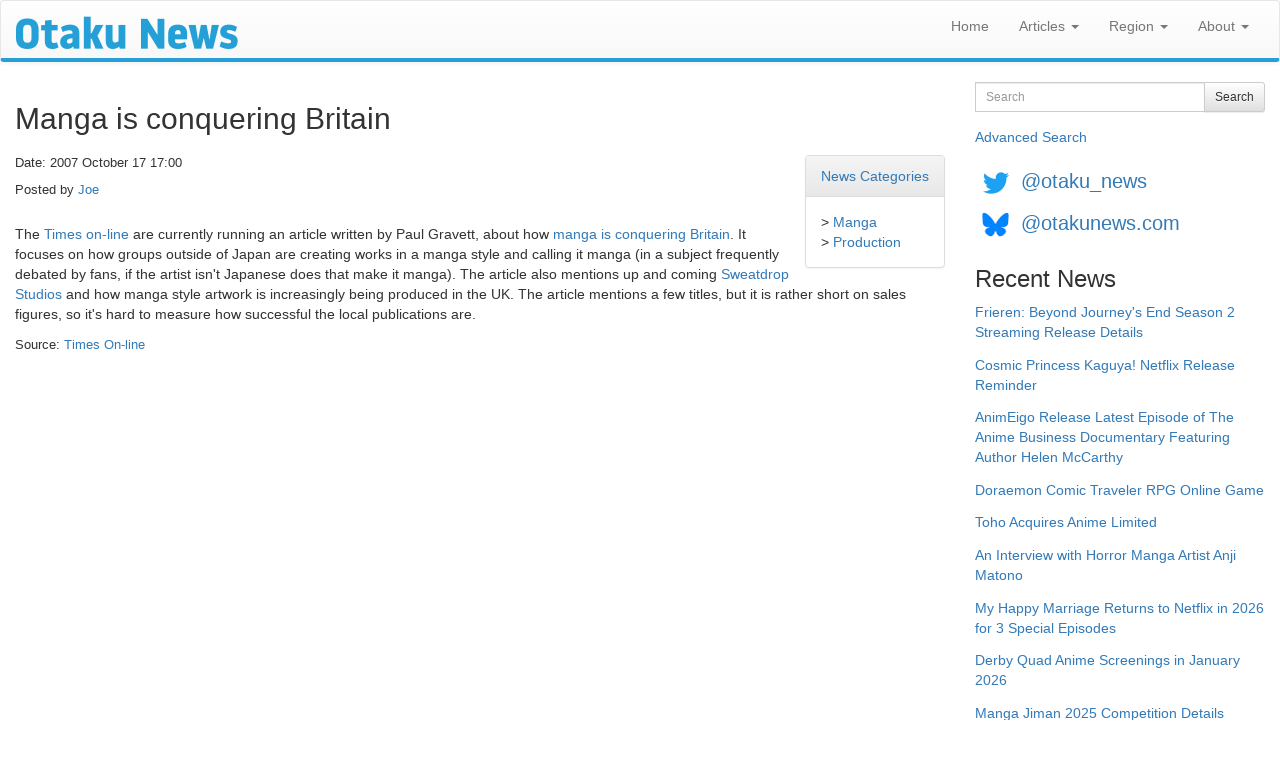

--- FILE ---
content_type: text/html; charset=utf-8
request_url: https://www.otakunews.com/Article/1222/manga-is-conquering-britain
body_size: 15342
content:
<!DOCTYPE html>
<html lang="en">
<head>
    <meta charset="utf-8">
    <meta http-equiv="X-UA-Compatible" content="IE=edge">
    <meta name="viewport" content="width=device-width, initial-scale=1">
    <title>Otaku News: Manga is conquering Britain</title>
    <link href="/favicon.ico" rel="shortcut icon" type="image/x-icon" />
    
    <link rel="canonical" href="https://www.otakunews.com/Article/1222/manga-is-conquering-britain">

    
    <meta name="twitter:card" content="summary_large_image" />
    <meta name="twitter:site" content="@otaku_news" />
    <meta name="twitter:url" content="https://www.otakunews.com/Article/1222/manga-is-conquering-britain" />
    <meta name="twitter:title" content="Manga is conquering Britain" />
    <meta name="twitter:description" content="The Times on-line are currently running an article written by Paul Gravett, about how manga is conquering Britain. It focuses on how groups outside of Japan are creating works in a manga style and..." />
    <meta name="twitter:image" content="https://www.otakunews.com/Images/DefaultTwitterCard.jpg" />

    
    <meta name="og:title" content="Manga is conquering Britain" />
    <meta name="og:type" content="article" />
    <meta name="og:url" content="https://www.otakunews.com/Article/1222/manga-is-conquering-britain" />
    <meta name="og:description" content="The Times on-line are currently running an article written by Paul Gravett, about how manga is conquering Britain. It focuses on how groups outside of Japan are creating works in a manga style and..." />
    <meta name="og:site_name" content="Otaku News" />
    <meta name="og:image:url" content="https://www.otakunews.com/Images/DefaultTwitterCard.jpg" />
    <meta name="og:image:secure_url" content="https://www.otakunews.com/Images/DefaultTwitterCard.jpg" />
    <meta name="article:published_time" content="2007-10-17T17:00:21.0000000" />    

    <link rel="alternate" title="Otaku News World Edition" href="https://www.otakunews.com/rss/rss.xml" type="application/rss+xml">
    <link rel="alternate" title="Otaku News UK Edition" href="https://www.otakunews.com/rss/rss-uk.xml" type="application/rss+xml">
    <link rel="alternate" title="Otaku News US Edition" href="https://www.otakunews.com/rss/rss-us.xml" type="application/rss+xml">
    

    <link href="/Content/bootstrap?v=Y7z4jrdSseenEGN5qxVb14aJ7XX3AG6z0w3kCGzxoxE1" rel="stylesheet"/>

    <link href="/Content/css?v=RmOV9Vsu-5UV3NgVL5T5mPwGihUCw1iDVVTYKnI_wPs1" rel="stylesheet"/>

    <script src="/bundles/modernizr?v=qVODBytEBVVePTNtSFXgRX0NCEjh9U_Oj8ePaSiRcGg1"></script>

</head>
<body>
    <nav class="navbar navbar-default">
        <div class="container-fluid">
            <div class="navbar-header">
                <button type="button" class="navbar-toggle" data-toggle="collapse" data-target="#menuNavbar">
                    <span class="icon-bar"></span>
                    <span class="icon-bar"></span>
                    <span class="icon-bar"></span>
                </button>
                <a class="navbar-brand visible-sm visible-xs" href="/">
                    <img src="/Images/BannerLogo-sm.png" width="125" height="19" alt="Otaku News" /></a>
                <a class="navbar-brand visible-md" href="/">
                    <img src="/Images/BannerLogo-md.png" width="167" height="25" alt="Otaku News" /></a>
                <a class="navbar-brand visible-lg" href="/">
                    <img src="/Images/BannerLogo-lg.png" width="222" height="33" alt="Otaku News" /></a>
            </div>
            <div class="collapse navbar-collapse" id="menuNavbar">
                <ul class="nav navbar-nav navbar-right">
                    <li><a href="/">Home</a></li>
                    <li class="dropdown">
                        <a href="#" class="dropdown-toggle" data-toggle="dropdown" role="button" aria-haspopup="true" aria-expanded="false">Articles <span class="caret"></span></a>
                        <ul class="dropdown-menu">
                            <li><a href="/Category">News Categories</a> </li>
                            <li><a href="/DvdArchive">DVD / Blu-ray Reviews</a> </li>
                            <li><a href="/MangaArchive">Manga Reviews</a> </li>
                            <li><a href="/pirate-anime-faq">Pirate Anime FAQ</a> </li>
                        </ul>
                    </li>
                    <li class="dropdown">
                        <a href="#" class="dropdown-toggle" data-toggle="dropdown" role="button" aria-haspopup="true" aria-expanded="false">Region <span class="caret"></span></a>
                        <ul class="dropdown-menu">
                            <li><a href="/">World Edition</a> </li>
                            <li><a href="/uk">UK Edition</a> </li>
                            <li><a href="/us">US Edition</a> </li>
                        </ul>
                    </li>
                    <li class="dropdown">
                        <a href="#" class="dropdown-toggle" data-toggle="dropdown" role="button" aria-haspopup="true" aria-expanded="false">About <span class="caret"></span></a>
                        <ul class="dropdown-menu">
                            <li><a href="/About">About Otaku News</a></li>
                            <li><a href="/Rss">RSS Feed Details</a></li>
                            <li><a href="/Wallpaper">Desktop Wallpaper</a></li>
                            <li><a href="/Contact">Contact Us</a></li>
                        </ul>
                    </li>
                </ul>
            </div>
        </div>
    </nav>
    <div class="container-fluid">
        <div class="row">
            <div class="col-xs-12 col-md-9">
                <div class="col-xs-12 col-sm-12 visible-sm visible-xs">
<form action="/Search" method="get">                        <div class="form-group">
                            <div class="input-group">
                                <label class="sr-only" for="searchText">Search</label>
                                <input type="text" class="form-control input-sm" maxlength="150" id="searchText" name="searchText" placeholder="Search">
                                <div class="input-group-btn">
                                    <button type="submit" class="btn btn-sm btn-default">Search</button>
                                </div>
                            </div>
                        </div>
</form>                    <a class="advanceSearchLink" href="/Search/Advanced">Advanced Search</a>
                </div>
                

<h2>Manga is conquering Britain</h2>
<div class="panel panel-default pull-right categoryPanel">
    <div class="panel-heading"><a href="/Category">News Categories</a></div>
    <div class="panel-body">
    &gt; <a href="/Category/15/manga">Manga</a><br />
    &gt; <a href="/Category/17/production">Production</a><br />
    </div>
</div>
<p class="articleDetails">Date: 2007 October 17 17:00</p>
<p class="articleDetails extrapadding">Posted by     <a href="/Contributor/1" itemprop="author" itemtype="http://schema.org/Person" itemscope><span itemprop="name">Joe</span></a>
</p>

<p>The <a href="http://www.timesonline.co.uk/">Times on-line</a> are currently running an article written by Paul Gravett, about how <a href="http://entertainment.timesonline.co.uk/tol/arts_and_entertainment/books/article2645154.ece">manga is conquering Britain</a>. It focuses on how groups outside of Japan are creating works in a manga style and calling it manga (in a subject frequently debated by fans, if the artist isn't Japanese does that make it manga). The article also mentions up and coming <a href="http://www.sweatdrop.com/">Sweatdrop Studios</a> and how manga style artwork is increasingly being produced in the UK. The article mentions a few titles, but it is rather short on sales figures, so it's hard to measure how successful the local publications are.</p>


    <span class="source">Source: <a href="http://entertainment.timesonline.co.uk/tol/arts_and_entertainment/books/article2645154.ece">Times On-line</a></span>

            </div>
            <div class="col-md-3 visible-lg visible-md">
<form action="/Search" method="get">                    <div class="form-group">
                        <div class="input-group">
                            <label class="sr-only" for="searchText">Search</label>
                            <input type="text" class="form-control input-sm" maxlength="150" id="searchText" name="searchText" placeholder="Search">

                            <div class="input-group-btn">
                                <button type="submit" class="btn btn-sm btn-default">Search</button>
                            </div>
                        </div>
                    </div>
</form>                <a href="/Search/Advanced">Advanced Search</a>
            </div>
            <div class="socialMedia col-xs-12 col-md-3">
                <a href="https://twitter.com/otaku_news"><img src="/Images/TwitterIcon.png" width="42" height="42" alt="Follow Otaku News on Twitter" /></a> <a href="https://twitter.com/otaku_news" class="socialMedia">@otaku_news</a><br/>
                <a href="https://bsky.app/profile/otakunews.com"><img src="/Images/BlueSkyIcon.png" width="42" height="42" alt="Follow Otaku News on BlueSky" /></a> <a href="https://bsky.app/profile/otakunews.com" class="socialMedia">@otakunews.com</a>
            </div>
            <div class="sideMenu col-xs-12 col-md-3">
                <h3>Recent News</h3>
<a href="/Article/12150/frieren-beyond-journeys-end-season-2-streaming-release-details">Frieren: Beyond Journey&#39;s End Season 2 Streaming Release Details</a><br />
<a href="/Article/12149/cosmic-princess-kaguya-netflix-release-reminder">Cosmic Princess Kaguya! Netflix Release Reminder</a><br />
<a href="/Article/12148/animeigo-release-latest-episode-of-the-anime-business-documentary-featuring-auth">AnimEigo Release Latest Episode of The Anime Business Documentary Featuring Author Helen McCarthy</a><br />
<a href="/Article/12147/doraemon-comic-traveler-rpg-online-game">Doraemon Comic Traveler RPG Online Game</a><br />
<a href="/Article/12146/toho-acquires-anime-limited">Toho Acquires Anime Limited</a><br />
<a href="/Article/12145/an-interview-with-horror-manga-artist-anji-matono">An Interview with Horror Manga Artist Anji Matono</a><br />
<a href="/Article/12144/my-happy-marriage-returns-to-netflix-in-2026-for-3-special-episodes">My Happy Marriage Returns to Netflix in 2026 for 3 Special Episodes</a><br />
<a href="/Article/12143/derby-quad-anime-screenings-in-january-2026">Derby Quad Anime Screenings in January 2026</a><br />
<a href="/Article/12142/manga-jiman-2025-competition-details">Manga Jiman 2025 Competition Details</a><br />
<a href="/Article/12141/the-guy-she-was-interested-in-wasnt-a-guy-at-all-kinokuniya-pop-up-event-details">The Guy She Was Interested In Wasn&#39;t a Guy at All Kinokuniya Pop Up Event Details</a><br />

                <h3>Recent DVD / Blu-ray Reviews</h3>
<a href="/Dvd/1335/mobile-suit-gundam-cucuruz-doans-island">Mobile Suit Gundam: Cucuruz Doan&#39;s Island</a><br />
<a href="/Dvd/1334/mobile-suit-gundam-the-witch-from-mercury-1-12-streaming">Mobile Suit Gundam: The Witch From Mercury (1-12) Streaming</a><br />
<a href="/Dvd/1333/birdie-wing-1-13-streaming">Birdie Wing 1-13 (Streaming)</a><br />
<a href="/Dvd/1332/blue-period-1-12-streaming">Blue Period (1-12 Streaming)</a><br />
<a href="/Dvd/1331/lycoris-recoil-1-13">Lycoris Recoil 1-13</a><br />
<a href="/Dvd/1330/mobile-suit-gundam-hathaways-flash">Mobile Suit Gundam: Hathaway&#39;s Flash</a><br />
<a href="/Dvd/1329/reconguista-in-g-movie-part-2-bellris-fierce-charge">Reconguista in G Movie Part 2: Bellri&#39;s Fierce Charge</a><br />
<a href="/Dvd/1328/reconguista-in-g-the-movie-i-go-core-fighter">Reconguista in G the Movie I Go! Core Fighter</a><br />
<a href="/Dvd/328/wolf-girl-and-black-prince">Wolf Girl and Black Prince</a><br />
<a href="/Dvd/327/cop-craft-streaming">Cop Craft (Streaming)</a><br />

                <h3>Recent Manga Reviews</h3>
    <a href="/Manga/2505/the-guy-she-was-interested-in-wasnt-a-guy-at-all-volume-1"><img src="/Images/Content/a8850854-372c-4476-869b-6ee5ad2af2aa.jpg" width="320" height="459" class="imgplain" alt="The Guy She Was Interested In Wasn&#39;t a Guy At All Volume 1"/>
</a>
    <br />
<a href="/Manga/2505/the-guy-she-was-interested-in-wasnt-a-guy-at-all-volume-1">The Guy She Was Interested In Wasn&#39;t a Guy At All Volume 1</a><br />
<a href="/Manga/2504/you-talk-too-much-so-just-shut-it-already-volume-1">You Talk Too Much, So Just Shut It Already! Volume 1</a><br />
<a href="/Manga/2503/hirayasumi-volume-1">Hirayasumi Volume 1</a><br />
<a href="/Manga/2502/the-revenge-of-my-youth-re-life-with-an-angelic-girl-volume-1">The Revenge of My Youth: Re Life With an Angelic Girl Volume 1</a><br />
<a href="/Manga/2501/captain-momos-secret-base-volume-1">Captain Momo&#39;s Secret Base Volume 1</a><br />
<a href="/Manga/2500/nukozuke-volume-1">Nukozuke! Volume 1</a><br />
<a href="/Manga/2499/hero-without-a-class-who-even-needs-skills-volume-1">Hero Without a Class: Who Even Needs Skills?! Volume 1</a><br />
<a href="/Manga/2497/tales-of-the-tendo-family-volume-1">Tales of the Tendo Family Volume 1</a><br />
<a href="/Manga/2496/it-takes-two-tomorrow-too-volume-1">It Takes Two Tomorrow, Too Volume 1</a><br />
<a href="/Manga/2492/the-summer-you-were-there">The Summer You Were There</a><br />

            </div>
        </div>
    </div>
    <footer>
        <div>
            <p>
                All trademarks and copyrights on this page are owned by their respective owners.<br />
                Everything else &copy;2002 - 2026 - Otaku News
            </p>
        </div>
    </footer>
    <script src="/bundles/jquery?v=ENiqpAHt9PN8KnWO-B1o8pQAYkF2pS8SHoEF_LEfudI1"></script>

    <script src="/bundles/bootstrap?v=3jI_AN3RqLrzErVBWSXpy_n6VIoxK0lWxTUL-KPZnWM1"></script>

    

    <script>
        $(window).on('load', function () {
            (function (i, s, o, g, r, a, m) {
                i['GoogleAnalyticsObject'] = r; i[r] = i[r] || function () {
                    (i[r].q = i[r].q || []).push(arguments)
                }, i[r].l = 1 * new Date(); a = s.createElement(o),
                m = s.getElementsByTagName(o)[0]; a.async = 1; a.src = g; m.parentNode.insertBefore(a, m)
            })(window, document, 'script', '//www.google-analytics.com/analytics.js', 'ga');

            ga('create', 'UA-27980270-1', 'auto');
            ga('send', 'pageview');
        });
        function setIFrames() {
            $("iframe:visible").each(function () {
                var targetUrl = $(this).data('src');
                if ($(this).attr('src') !== targetUrl)
                    $(this).attr('src', targetUrl);
            });
        }
        $(window).on('load', function () {
            setIFrames();
        });
        $(window).on('resize', function () {
            setIFrames();
        });
    </script>
</body>
</html>
